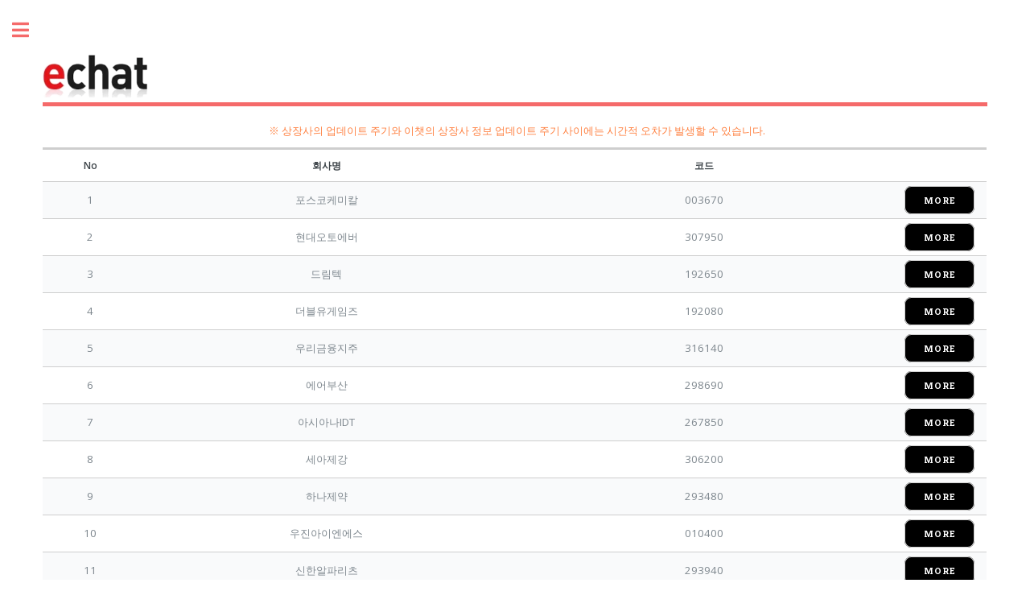

--- FILE ---
content_type: text/html
request_url: http://echat.co.kr/index.php?pageNum=0&gubun=1&codeView=&detail=&searchWord=&PHPSESSID=5d81b7632c70e4b42640e911d88abb29
body_size: 3260
content:
<!DOCTYPE HTML>
<!--
	Editorial by HTML5 UP
	html5up.net | @ajlkn
	Free for personal and commercial use under the CCA 3.0 license (html5up.net/license)
-->
<html>
	<head>
		<title>echat</title>
		<meta charset="utf-8" />
		<meta name="viewport" content="width=device-width, initial-scale=1, user-scalable=no" />
		<link rel="stylesheet" href="assets/css/main.css" />
		<style>
			#loading {
			 width: 100%;  
			 height: 100%;  
			 top: 0px;
			 left: 0px;
			 position: fixed;  
			 display: block;  
			 opacity: 0.7;  
			 background-color: #fff;  
			 z-index: 99;  
			 text-align: center; } 
			  
			#loading-image {  
			 position: absolute;  
			 top: 40%;  
			 left: 45%; 
			 z-index: 100; }
		 
			.echatLogo {color:#ffffff;font-size:20pt;display:inline-block:width:100px;border:0px solid red;padding-bottom:6px}
		 	#tt01 th {text-align:center;border-bottom:1px solid #cecece;border-top:3px solid #cecece;padding:10px 0 10px 0;background-color:#ffffff}
		 	#tt01 td {text-align:center;border-bottom:1px solid #cecece;padding:5px 0 5px 0}
		 	/*.table-light {background-color:red}*/
			.modal_bg { position:fixed; left:0; top:0; width:100%; height:100%; z-index:1000; background:#000; filter:alpha(opacity=50); opacity:0.5; }
			.layer_popup { width:480px; height:480px; border:10px #cecece solid; background:#fff; border-radius:8px; z-index:1010; padding:0px; box-shadow: 10px 10px 5px #3C3C3C;}
			.layer_popup .contents { padding:23px 25px 28px; }
			.layer_popup .close { position:absolute; right:15px; top:15px; display:block; width:21px; height:21px; overflow:hidden; text-indent:-200px;}		
			
			.current {color:red}
			
	@media all and (max-width:599px) {
	.logoSize {width:100px}
	.aa {display:none}
	.bb {display:}
	.cc {display:none}
	.dd {display:}
	.ee {display:;font-size:12pt;padding:6px 0 6px 10px}
	.ff {display:;font-size:12pt;padding:6px}
	.pageFontSize {padding: 3px 6px;}
	}

	@media all and (min-width:600px) and (max-width:799px) {
	.logoSize {width:130px}
	.aa {display:none}
	.bb {display:}
	.cc {display:}
	.dd {display:}
	.ee {display:;font-size:12pt;padding:8px 0 8px 12px}
	.ff {display:;font-size:12pt;padding:8px}
	.pageFontSize {padding: 8px 16px;}
	}
	
	@media all and (min-width:800px) and (max-width:1023px) {
	.logoSize {width:130px}
	.aa {display:none}
	.bb {display:}
	.cc {display:}
	.dd {display:}
	.ee {display:;font-size:12pt;padding:8px 0 8px 12px}
	.ff {display:;font-size:12pt;padding:8px}
	.pageFontSize {padding: 8px 16px;}

	}
	
	@media all and (min-width:1024px) {
	.logoSize {width:130px}
	.aa {display:}
	.bb {display:}
	.cc {display:}
	.dd {display:}
	.ee {display:;font-size:12pt;padding:8px 0 8px 12px}
	.ff {display:;font-size:12pt;padding:8px}
	.pageFontSize {padding: 8px 16px;}	
	}					
		</style>
		<script src="https://code.jquery.com/jquery-1.10.1.min.js"></script>
		<script type="text/javascript">
			$(window).load(function() {    
	     $('#loading').hide();  
	    });
		</script>	
		<script src="js/modal.js"></script>	
	</head>
	<body class="is-preload">
		<div id="loading"><img id="loading-image" src="images/ajax-loader.gif" alt="Loading..." /></div>

		<!-- Wrapper -->
			<div id="wrapper">

				<!-- Main -->
					<div id="main">
						<div class="inner">
							<!-- Header -->
								<header id="header" style="padding-bottom:0">
									<a href="index.php?PHPSESSID=5d81b7632c70e4b42640e911d88abb29" class="logo"><img src="images/echat6.png" class="logoSize"></a>
								</header>


<!------------------------------------------------------------------------------------------------------>
		
		<p style="padding-left:4px;text-align:center;margin-bottom:10px;margin-top:20px;color:#FF8040">※ 상장사의 업데이트 주기와 이챗의 상장사 정보 업데이트 주기 사이에는 시간적 오차가 발생할 수 있습니다.</p>
		<table style="width:100%" id="tt01">
		  <thead>
		  	<col width="10%" class="aa">
		  	<col width="40%" class="bb">
		  	<col width="40%" class="cc">
		  	<col width="10%" class="dd">
		    <tr class="table-active">
		      <th scope="col" style="text-align:center" class="aa">No</th>
		      <th scope="col" style="text-align:center" class="bb">회사명</th>
		      <th scope="col" style="text-align:center" class="cc">코드</th>
		      <th scope="col" style="text-align:center" class="dd"></th>
		    </tr>
		  </thead>
		  <tbody>  		
	
		<tr class="">
			<td scope="row" class="aa">1</th>
		  <td class="bb">포스코케미칼</td>
		  <td class="cc">003670</td>
		  <td class="dd"><a href="#" class="button" onclick="showModalBg(); showCenterLayer('003670')" style="height:35px;font-size:8pt;">MORE</a></td>
		</tr>
		<tr class="">
			<td scope="row" class="aa">2</th>
		  <td class="bb">현대오토에버</td>
		  <td class="cc">307950</td>
		  <td class="dd"><a href="#" class="button" onclick="showModalBg(); showCenterLayer('307950')" style="height:35px;font-size:8pt;">MORE</a></td>
		</tr>
		<tr class="">
			<td scope="row" class="aa">3</th>
		  <td class="bb">드림텍</td>
		  <td class="cc">192650</td>
		  <td class="dd"><a href="#" class="button" onclick="showModalBg(); showCenterLayer('192650')" style="height:35px;font-size:8pt;">MORE</a></td>
		</tr>
		<tr class="">
			<td scope="row" class="aa">4</th>
		  <td class="bb">더블유게임즈</td>
		  <td class="cc">192080</td>
		  <td class="dd"><a href="#" class="button" onclick="showModalBg(); showCenterLayer('192080')" style="height:35px;font-size:8pt;">MORE</a></td>
		</tr>
		<tr class="">
			<td scope="row" class="aa">5</th>
		  <td class="bb">우리금융지주</td>
		  <td class="cc">316140</td>
		  <td class="dd"><a href="#" class="button" onclick="showModalBg(); showCenterLayer('316140')" style="height:35px;font-size:8pt;">MORE</a></td>
		</tr>
		<tr class="">
			<td scope="row" class="aa">6</th>
		  <td class="bb">에어부산</td>
		  <td class="cc">298690</td>
		  <td class="dd"><a href="#" class="button" onclick="showModalBg(); showCenterLayer('298690')" style="height:35px;font-size:8pt;">MORE</a></td>
		</tr>
		<tr class="">
			<td scope="row" class="aa">7</th>
		  <td class="bb">아시아나IDT</td>
		  <td class="cc">267850</td>
		  <td class="dd"><a href="#" class="button" onclick="showModalBg(); showCenterLayer('267850')" style="height:35px;font-size:8pt;">MORE</a></td>
		</tr>
		<tr class="">
			<td scope="row" class="aa">8</th>
		  <td class="bb">세아제강</td>
		  <td class="cc">306200</td>
		  <td class="dd"><a href="#" class="button" onclick="showModalBg(); showCenterLayer('306200')" style="height:35px;font-size:8pt;">MORE</a></td>
		</tr>
		<tr class="">
			<td scope="row" class="aa">9</th>
		  <td class="bb">하나제약</td>
		  <td class="cc">293480</td>
		  <td class="dd"><a href="#" class="button" onclick="showModalBg(); showCenterLayer('293480')" style="height:35px;font-size:8pt;">MORE</a></td>
		</tr>
		<tr class="">
			<td scope="row" class="aa">10</th>
		  <td class="bb">우진아이엔에스</td>
		  <td class="cc">010400</td>
		  <td class="dd"><a href="#" class="button" onclick="showModalBg(); showCenterLayer('010400')" style="height:35px;font-size:8pt;">MORE</a></td>
		</tr>
		<tr class="">
			<td scope="row" class="aa">11</th>
		  <td class="bb">신한알파리츠</td>
		  <td class="cc">293940</td>
		  <td class="dd"><a href="#" class="button" onclick="showModalBg(); showCenterLayer('293940')" style="height:35px;font-size:8pt;">MORE</a></td>
		</tr>
		<tr class="">
			<td scope="row" class="aa">12</th>
		  <td class="bb">한일시멘트</td>
		  <td class="cc">300720</td>
		  <td class="dd"><a href="#" class="button" onclick="showModalBg(); showCenterLayer('300720')" style="height:35px;font-size:8pt;">MORE</a></td>
		</tr>
		<tr class="">
			<td scope="row" class="aa">13</th>
		  <td class="bb">티웨이항공</td>
		  <td class="cc">091810</td>
		  <td class="dd"><a href="#" class="button" onclick="showModalBg(); showCenterLayer('091810')" style="height:35px;font-size:8pt;">MORE</a></td>
		</tr>
		<tr class="">
			<td scope="row" class="aa">14</th>
		  <td class="bb">롯데정보통신</td>
		  <td class="cc">286940</td>
		  <td class="dd"><a href="#" class="button" onclick="showModalBg(); showCenterLayer('286940')" style="height:35px;font-size:8pt;">MORE</a></td>
		</tr>
		<tr class="">
			<td scope="row" class="aa">15</th>
		  <td class="bb">효성중공업</td>
		  <td class="cc">298040</td>
		  <td class="dd"><a href="#" class="button" onclick="showModalBg(); showCenterLayer('298040')" style="height:35px;font-size:8pt;">MORE</a></td>
		</tr>
		</tbody>
	</table>
	 
<style>
.ddd {
  position:relative;
  height: 90px;
  border:0px solid;
  display: -webkit-flex;
  display: flex;
  -webkit-justify-content: center;
  justify-content: center;
  -webkit-align-items: center;
  align-items: center; 
  
}
.xxx {
  border:0px solid;
}
/* nav tag */
	#page ul{padding-top:10px;}                     /*  상단 여백 10px  */
  #page ul li {
  	display:inline;                         /*  세로나열을 가로나열로 변경 */
  }

  #page ul li .active{
  background-color: #f7f7f7;
  color: #F77171;
  border: 1px solid #cecece;
  }
  
.pagination {
  display: inline-block;
}

.pagination a {
  color: black;
  float: left;
  text-decoration: none;
  transition: background-color .3s;
  border: 1px solid #ddd;
  margin: 0 4px;
}

#page .active {
  background-color: #4CAF50;
  color: white;
  border: 1px solid #4CAF50;
}
</style>



	
<div id="page" style="border:0px solid red;padding:0px 0 30px 50px;text-align:center">
<div class="pagination" style="border:0px solid blue;padding:0px">
<ul style="padding:0px;">
			<li class="page-item"><a class="page-link pageFontSize active" href='/index.php?pageNum=0&gubun=1&codeView=&detail=&searchWord=&PHPSESSID=5d81b7632c70e4b42640e911d88abb29'>1</a></li><li class="page-item"><a class="page-link pageFontSize " href='/index.php?pageNum=1&gubun=1&codeView=&detail=&searchWord=&PHPSESSID=5d81b7632c70e4b42640e911d88abb29'>2</a></li><li class="page-item"><a class="page-link pageFontSize " href='/index.php?pageNum=2&gubun=1&codeView=&detail=&searchWord=&PHPSESSID=5d81b7632c70e4b42640e911d88abb29'>3</a></li><li class="page-item"><a class="page-link pageFontSize " href='/index.php?pageNum=3&gubun=1&codeView=&detail=&searchWord=&PHPSESSID=5d81b7632c70e4b42640e911d88abb29'>4</a></li><li class="page-item"><a class="page-link pageFontSize " href='/index.php?pageNum=4&gubun=1&codeView=&detail=&searchWord=&PHPSESSID=5d81b7632c70e4b42640e911d88abb29'>5</a></li><li class="page-item"><a class="page-link pageFontSize" href='/index.php?pageNum=5&gubun=1&codeView=&detail=&searchWord=&PHPSESSID=5d81b7632c70e4b42640e911d88abb29'>&raquo;</a></li>	</ul>
</div>	
</div>
<!------------------------------------------------------------------------------------------------------>			
						</div>
					</div>

				<!-- Sidebar -->
					<div id="sidebar">
						<div class="inner">

							<!-- Search -->
								<section id="search" class="alt">
									<form method="post"><input type="hidden" name="PHPSESSID" value="5d81b7632c70e4b42640e911d88abb29" />
										<input type="text" name="searchWord" id="query" placeholder="Search" />
										<input type="hidden" name="detail" value="no">
							 			<input type="hidden" name="codeView" value="">
							 			<input type="hidden" name="pageNum" value="">
							 			<input type="hidden" name="gubun" value="4">
									</form>
								</section>

							<!-- Menu -->
								<nav id="menu">
									<header class="major">
										<h2>Menu</h2>
									</header>
									<ul>
										<li class=""><a href="index.php?PHPSESSID=5d81b7632c70e4b42640e911d88abb29">Home</a></li>
								<li class="current"><a href="index.php?gubun=1&PHPSESSID=5d81b7632c70e4b42640e911d88abb29">KOSPI</a></li>
								<li class=""><a href="index.php?gubun=2&PHPSESSID=5d81b7632c70e4b42640e911d88abb29">KOSDAQ</a></li>
								<li class=""><a href="index.php?gubun=3&PHPSESSID=5d81b7632c70e4b42640e911d88abb29">KONEX</a></li>
									</ul>
								</nav>



							<!-- Footer -->
								<footer id="footer">
									<p class="copyright">&copy; Cafe24 Corp. All rights reserved.</p>
								</footer>

						</div>
					</div>

			</div>

		<!-- Scripts -->
			<script src="assets/js/jquery.min.js"></script>
			<script src="assets/js/browser.min.js"></script>
			<script src="assets/js/breakpoints.min.js"></script>
			<script src="assets/js/util.js"></script>
			<script src="assets/js/main.js"></script>

	</body>
</html>
<div id="layer_open" class="layer_popup" style="display:none; max-width:90%; position:absolute;"></div>

--- FILE ---
content_type: application/javascript
request_url: http://echat.co.kr/js/modal.js
body_size: 881
content:
function showModalBg() {
	var modal = '<div id="modalBg" class="modal_bg"></div>';
	$('body').css({'overflow' : 'hidden'}).append(modal);
}
function kkk(aaa) {
	var form = "document.idxData"+aaa;
	//form.submit();
	alert(form);
}
function hideModalBg() {
	 $('#modalBg').remove();
	 $('body').css({'overflow' : 'auto'})
}
function showCenterLayer(idx) {
	//alert(idx);
	$.ajax({
		url : 'popLayer.php',
		data : {'code':idx},
		type : 'post',
		success : function(data){
				$('#layer_open').html(data);

		},
		error : function(){
			alert('통신에러');
		}
	});
	gon = $('#layer_open');
	gon.css({
		'position' : 'fixed',
		'top': '50%',
		'left': '50%',
		'marginLeft': (gon.outerWidth() / 2) * -1,
		'marginTop': (gon.outerHeight() / 2) * -1
	});
	gon.fadeIn(200);
}
function hideCenterLayer(aaa) {
	gon = $(aaa);
	gon.fadeOut(200);
}